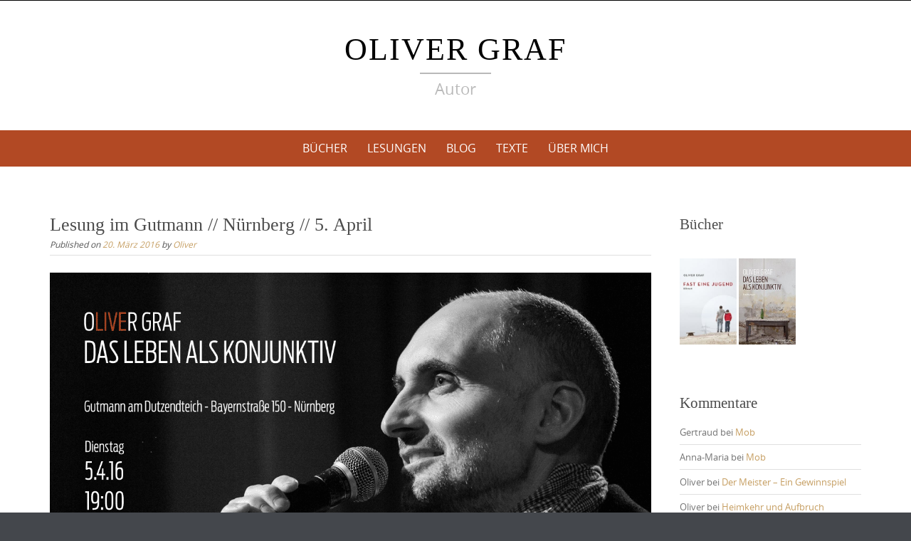

--- FILE ---
content_type: text/html; charset=UTF-8
request_url: https://olivergraf.info/2016/03/lesung-im-gutmann-nuernberg-5-april/
body_size: 15843
content:

<!DOCTYPE html>
<html lang="de">
<head>
	<meta http-equiv="X-UA-Compatible" content="IE=edge">
    <meta charset="UTF-8">
    <meta name="viewport" content="width=device-width, initial-scale=1">
    <link rel="profile" href="https://gmpg.org/xfn/11">
	<a rel="me" href="https://troet.cafe/@olivergraf"></a>
    <meta name='robots' content='index, follow, max-image-preview:large, max-snippet:-1, max-video-preview:-1' />

	<!-- This site is optimized with the Yoast SEO plugin v26.6 - https://yoast.com/wordpress/plugins/seo/ -->
	<title>Lesung im Gutmann // Nürnberg // 5. April - Oliver Graf</title>
	<link rel="canonical" href="https://olivergraf.info/2016/03/lesung-im-gutmann-nuernberg-5-april/" />
	<meta property="og:locale" content="de_DE" />
	<meta property="og:type" content="article" />
	<meta property="og:title" content="Lesung im Gutmann // Nürnberg // 5. April - Oliver Graf" />
	<meta property="og:description" content="Endlich wieder auf der Bühne! &#8212; und wieder ist es Nürnberg. Facettenreich, heiter bis perfide. So werde ich den Erzählband „Das Leben als Konjunktiv“ und neue, bislang unveröffentlichte Texte am Dienstag, den 5. April präsentieren. Nach dem Roman „Fast eine Jugend“ begebe ich mich mit meinen Erzählungen wieder auf die Suche nach den Abgründen und Höhenflügen [&hellip;]" />
	<meta property="og:url" content="https://olivergraf.info/2016/03/lesung-im-gutmann-nuernberg-5-april/" />
	<meta property="og:site_name" content="Oliver Graf" />
	<meta property="article:publisher" content="https://www.facebook.com/oliver.graf.autor" />
	<meta property="article:author" content="https://www.facebook.com/oliver.graf.autor" />
	<meta property="article:published_time" content="2016-03-20T09:34:59+00:00" />
	<meta property="article:modified_time" content="2016-03-20T15:50:06+00:00" />
	<meta property="og:image" content="https://olivergraf.info/wp-content/uploads/2016/03/Einladung_webseite.png" />
	<meta property="og:image:width" content="1278" />
	<meta property="og:image:height" content="560" />
	<meta property="og:image:type" content="image/png" />
	<meta name="author" content="Oliver" />
	<meta name="twitter:card" content="summary_large_image" />
	<meta name="twitter:creator" content="@_oliver_graf_" />
	<meta name="twitter:site" content="@_oliver_graf_" />
	<meta name="twitter:label1" content="Verfasst von" />
	<meta name="twitter:data1" content="Oliver" />
	<meta name="twitter:label2" content="Geschätzte Lesezeit" />
	<meta name="twitter:data2" content="1 Minute" />
	<script type="application/ld+json" class="yoast-schema-graph">{"@context":"https://schema.org","@graph":[{"@type":"Article","@id":"https://olivergraf.info/2016/03/lesung-im-gutmann-nuernberg-5-april/#article","isPartOf":{"@id":"https://olivergraf.info/2016/03/lesung-im-gutmann-nuernberg-5-april/"},"author":{"name":"Oliver","@id":"https://olivergraf.info/#/schema/person/2b5ddfe39d0fc118b7b471445084e0a0"},"headline":"Lesung im Gutmann // Nürnberg // 5. April","datePublished":"2016-03-20T09:34:59+00:00","dateModified":"2016-03-20T15:50:06+00:00","mainEntityOfPage":{"@id":"https://olivergraf.info/2016/03/lesung-im-gutmann-nuernberg-5-april/"},"wordCount":172,"commentCount":0,"publisher":{"@id":"https://olivergraf.info/#/schema/person/2b5ddfe39d0fc118b7b471445084e0a0"},"image":{"@id":"https://olivergraf.info/2016/03/lesung-im-gutmann-nuernberg-5-april/#primaryimage"},"thumbnailUrl":"https://olivergraf.info/wp-content/uploads/2016/03/Einladung_webseite.png","keywords":["Das Leben als Konjunktiv","Lesung","Support Live Performance"],"articleSection":["Lesen"],"inLanguage":"de","potentialAction":[{"@type":"CommentAction","name":"Comment","target":["https://olivergraf.info/2016/03/lesung-im-gutmann-nuernberg-5-april/#respond"]}]},{"@type":"WebPage","@id":"https://olivergraf.info/2016/03/lesung-im-gutmann-nuernberg-5-april/","url":"https://olivergraf.info/2016/03/lesung-im-gutmann-nuernberg-5-april/","name":"Lesung im Gutmann // Nürnberg // 5. April - Oliver Graf","isPartOf":{"@id":"https://olivergraf.info/#website"},"primaryImageOfPage":{"@id":"https://olivergraf.info/2016/03/lesung-im-gutmann-nuernberg-5-april/#primaryimage"},"image":{"@id":"https://olivergraf.info/2016/03/lesung-im-gutmann-nuernberg-5-april/#primaryimage"},"thumbnailUrl":"https://olivergraf.info/wp-content/uploads/2016/03/Einladung_webseite.png","datePublished":"2016-03-20T09:34:59+00:00","dateModified":"2016-03-20T15:50:06+00:00","breadcrumb":{"@id":"https://olivergraf.info/2016/03/lesung-im-gutmann-nuernberg-5-april/#breadcrumb"},"inLanguage":"de","potentialAction":[{"@type":"ReadAction","target":["https://olivergraf.info/2016/03/lesung-im-gutmann-nuernberg-5-april/"]}]},{"@type":"ImageObject","inLanguage":"de","@id":"https://olivergraf.info/2016/03/lesung-im-gutmann-nuernberg-5-april/#primaryimage","url":"https://olivergraf.info/wp-content/uploads/2016/03/Einladung_webseite.png","contentUrl":"https://olivergraf.info/wp-content/uploads/2016/03/Einladung_webseite.png","width":1278,"height":560},{"@type":"BreadcrumbList","@id":"https://olivergraf.info/2016/03/lesung-im-gutmann-nuernberg-5-april/#breadcrumb","itemListElement":[{"@type":"ListItem","position":1,"name":"Startseite","item":"https://olivergraf.info/"},{"@type":"ListItem","position":2,"name":"Lesung im Gutmann // Nürnberg // 5. April"}]},{"@type":"WebSite","@id":"https://olivergraf.info/#website","url":"https://olivergraf.info/","name":"Oliver Graf","description":"Autor","publisher":{"@id":"https://olivergraf.info/#/schema/person/2b5ddfe39d0fc118b7b471445084e0a0"},"potentialAction":[{"@type":"SearchAction","target":{"@type":"EntryPoint","urlTemplate":"https://olivergraf.info/?s={search_term_string}"},"query-input":{"@type":"PropertyValueSpecification","valueRequired":true,"valueName":"search_term_string"}}],"inLanguage":"de"},{"@type":["Person","Organization"],"@id":"https://olivergraf.info/#/schema/person/2b5ddfe39d0fc118b7b471445084e0a0","name":"Oliver","image":{"@type":"ImageObject","inLanguage":"de","@id":"https://olivergraf.info/#/schema/person/image/","url":"https://secure.gravatar.com/avatar/16ecde14d3c8c4d51f3ab94d93c7b73a35a82a459dcbc9aee885e159f5c22f07?s=96&d=mm&r=g","contentUrl":"https://secure.gravatar.com/avatar/16ecde14d3c8c4d51f3ab94d93c7b73a35a82a459dcbc9aee885e159f5c22f07?s=96&d=mm&r=g","caption":"Oliver"},"logo":{"@id":"https://olivergraf.info/#/schema/person/image/"},"description":"Oliver Graf | Autor","sameAs":["http://www.olivergraf.info","https://www.facebook.com/oliver.graf.autor","https://www.instagram.com/oliver__graf/","https://x.com/_oliver_graf_","https://www.youtube.com/channel/UCCoHDbbo1zd4CCQG_n_DgqQ"],"url":"https://olivergraf.info/author/admin/"}]}</script>
	<!-- / Yoast SEO plugin. -->


<link rel="alternate" type="application/rss+xml" title="Oliver Graf &raquo; Feed" href="https://olivergraf.info/feed/" />
<link rel="alternate" type="application/rss+xml" title="Oliver Graf &raquo; Kommentar-Feed" href="https://olivergraf.info/comments/feed/" />

<link rel="alternate" type="application/rss+xml" title="Podcast Feed: Das Leben als Konjunktiv (MP3 Feed)" href="https://olivergraf.info/feed/mp3/" />
<link rel="alternate" type="application/rss+xml" title="Oliver Graf &raquo; Lesung im Gutmann // Nürnberg // 5. April-Kommentar-Feed" href="https://olivergraf.info/2016/03/lesung-im-gutmann-nuernberg-5-april/feed/" />
<link rel="alternate" title="oEmbed (JSON)" type="application/json+oembed" href="https://olivergraf.info/wp-json/oembed/1.0/embed?url=https%3A%2F%2Folivergraf.info%2F2016%2F03%2Flesung-im-gutmann-nuernberg-5-april%2F" />
<link rel="alternate" title="oEmbed (XML)" type="text/xml+oembed" href="https://olivergraf.info/wp-json/oembed/1.0/embed?url=https%3A%2F%2Folivergraf.info%2F2016%2F03%2Flesung-im-gutmann-nuernberg-5-april%2F&#038;format=xml" />
<style id='wp-img-auto-sizes-contain-inline-css' type='text/css'>
img:is([sizes=auto i],[sizes^="auto," i]){contain-intrinsic-size:3000px 1500px}
/*# sourceURL=wp-img-auto-sizes-contain-inline-css */
</style>
<link rel='stylesheet' id='podlove-frontend-css-css' href='https://olivergraf.info/wp-content/plugins/podlove-podcasting-plugin-for-wordpress/css/frontend.css?ver=1.0' type='text/css' media='all' />
<link rel='stylesheet' id='podlove-admin-font-css' href='https://olivergraf.info/wp-content/plugins/podlove-podcasting-plugin-for-wordpress/css/admin-font.css?ver=4.3.2' type='text/css' media='all' />
<style id='wp-emoji-styles-inline-css' type='text/css'>

	img.wp-smiley, img.emoji {
		display: inline !important;
		border: none !important;
		box-shadow: none !important;
		height: 1em !important;
		width: 1em !important;
		margin: 0 0.07em !important;
		vertical-align: -0.1em !important;
		background: none !important;
		padding: 0 !important;
	}
/*# sourceURL=wp-emoji-styles-inline-css */
</style>
<style id='wp-block-library-inline-css' type='text/css'>
:root{--wp-block-synced-color:#7a00df;--wp-block-synced-color--rgb:122,0,223;--wp-bound-block-color:var(--wp-block-synced-color);--wp-editor-canvas-background:#ddd;--wp-admin-theme-color:#007cba;--wp-admin-theme-color--rgb:0,124,186;--wp-admin-theme-color-darker-10:#006ba1;--wp-admin-theme-color-darker-10--rgb:0,107,160.5;--wp-admin-theme-color-darker-20:#005a87;--wp-admin-theme-color-darker-20--rgb:0,90,135;--wp-admin-border-width-focus:2px}@media (min-resolution:192dpi){:root{--wp-admin-border-width-focus:1.5px}}.wp-element-button{cursor:pointer}:root .has-very-light-gray-background-color{background-color:#eee}:root .has-very-dark-gray-background-color{background-color:#313131}:root .has-very-light-gray-color{color:#eee}:root .has-very-dark-gray-color{color:#313131}:root .has-vivid-green-cyan-to-vivid-cyan-blue-gradient-background{background:linear-gradient(135deg,#00d084,#0693e3)}:root .has-purple-crush-gradient-background{background:linear-gradient(135deg,#34e2e4,#4721fb 50%,#ab1dfe)}:root .has-hazy-dawn-gradient-background{background:linear-gradient(135deg,#faaca8,#dad0ec)}:root .has-subdued-olive-gradient-background{background:linear-gradient(135deg,#fafae1,#67a671)}:root .has-atomic-cream-gradient-background{background:linear-gradient(135deg,#fdd79a,#004a59)}:root .has-nightshade-gradient-background{background:linear-gradient(135deg,#330968,#31cdcf)}:root .has-midnight-gradient-background{background:linear-gradient(135deg,#020381,#2874fc)}:root{--wp--preset--font-size--normal:16px;--wp--preset--font-size--huge:42px}.has-regular-font-size{font-size:1em}.has-larger-font-size{font-size:2.625em}.has-normal-font-size{font-size:var(--wp--preset--font-size--normal)}.has-huge-font-size{font-size:var(--wp--preset--font-size--huge)}:root .has-text-align-center{text-align:center}:root .has-text-align-left{text-align:left}:root .has-text-align-right{text-align:right}.has-fit-text{white-space:nowrap!important}#end-resizable-editor-section{display:none}.aligncenter{clear:both}.items-justified-left{justify-content:flex-start}.items-justified-center{justify-content:center}.items-justified-right{justify-content:flex-end}.items-justified-space-between{justify-content:space-between}.screen-reader-text{word-wrap:normal!important;border:0;clip-path:inset(50%);height:1px;margin:-1px;overflow:hidden;padding:0;position:absolute;width:1px}.screen-reader-text:focus{background-color:#ddd;clip-path:none;color:#444;display:block;font-size:1em;height:auto;left:5px;line-height:normal;padding:15px 23px 14px;text-decoration:none;top:5px;width:auto;z-index:100000}html :where(.has-border-color){border-style:solid}html :where([style*=border-top-color]){border-top-style:solid}html :where([style*=border-right-color]){border-right-style:solid}html :where([style*=border-bottom-color]){border-bottom-style:solid}html :where([style*=border-left-color]){border-left-style:solid}html :where([style*=border-width]){border-style:solid}html :where([style*=border-top-width]){border-top-style:solid}html :where([style*=border-right-width]){border-right-style:solid}html :where([style*=border-bottom-width]){border-bottom-style:solid}html :where([style*=border-left-width]){border-left-style:solid}html :where(img[class*=wp-image-]){height:auto;max-width:100%}:where(figure){margin:0 0 1em}html :where(.is-position-sticky){--wp-admin--admin-bar--position-offset:var(--wp-admin--admin-bar--height,0px)}@media screen and (max-width:600px){html :where(.is-position-sticky){--wp-admin--admin-bar--position-offset:0px}}

/*# sourceURL=wp-block-library-inline-css */
</style><style id='global-styles-inline-css' type='text/css'>
:root{--wp--preset--aspect-ratio--square: 1;--wp--preset--aspect-ratio--4-3: 4/3;--wp--preset--aspect-ratio--3-4: 3/4;--wp--preset--aspect-ratio--3-2: 3/2;--wp--preset--aspect-ratio--2-3: 2/3;--wp--preset--aspect-ratio--16-9: 16/9;--wp--preset--aspect-ratio--9-16: 9/16;--wp--preset--color--black: #000000;--wp--preset--color--cyan-bluish-gray: #abb8c3;--wp--preset--color--white: #ffffff;--wp--preset--color--pale-pink: #f78da7;--wp--preset--color--vivid-red: #cf2e2e;--wp--preset--color--luminous-vivid-orange: #ff6900;--wp--preset--color--luminous-vivid-amber: #fcb900;--wp--preset--color--light-green-cyan: #7bdcb5;--wp--preset--color--vivid-green-cyan: #00d084;--wp--preset--color--pale-cyan-blue: #8ed1fc;--wp--preset--color--vivid-cyan-blue: #0693e3;--wp--preset--color--vivid-purple: #9b51e0;--wp--preset--gradient--vivid-cyan-blue-to-vivid-purple: linear-gradient(135deg,rgb(6,147,227) 0%,rgb(155,81,224) 100%);--wp--preset--gradient--light-green-cyan-to-vivid-green-cyan: linear-gradient(135deg,rgb(122,220,180) 0%,rgb(0,208,130) 100%);--wp--preset--gradient--luminous-vivid-amber-to-luminous-vivid-orange: linear-gradient(135deg,rgb(252,185,0) 0%,rgb(255,105,0) 100%);--wp--preset--gradient--luminous-vivid-orange-to-vivid-red: linear-gradient(135deg,rgb(255,105,0) 0%,rgb(207,46,46) 100%);--wp--preset--gradient--very-light-gray-to-cyan-bluish-gray: linear-gradient(135deg,rgb(238,238,238) 0%,rgb(169,184,195) 100%);--wp--preset--gradient--cool-to-warm-spectrum: linear-gradient(135deg,rgb(74,234,220) 0%,rgb(151,120,209) 20%,rgb(207,42,186) 40%,rgb(238,44,130) 60%,rgb(251,105,98) 80%,rgb(254,248,76) 100%);--wp--preset--gradient--blush-light-purple: linear-gradient(135deg,rgb(255,206,236) 0%,rgb(152,150,240) 100%);--wp--preset--gradient--blush-bordeaux: linear-gradient(135deg,rgb(254,205,165) 0%,rgb(254,45,45) 50%,rgb(107,0,62) 100%);--wp--preset--gradient--luminous-dusk: linear-gradient(135deg,rgb(255,203,112) 0%,rgb(199,81,192) 50%,rgb(65,88,208) 100%);--wp--preset--gradient--pale-ocean: linear-gradient(135deg,rgb(255,245,203) 0%,rgb(182,227,212) 50%,rgb(51,167,181) 100%);--wp--preset--gradient--electric-grass: linear-gradient(135deg,rgb(202,248,128) 0%,rgb(113,206,126) 100%);--wp--preset--gradient--midnight: linear-gradient(135deg,rgb(2,3,129) 0%,rgb(40,116,252) 100%);--wp--preset--font-size--small: 13px;--wp--preset--font-size--medium: 20px;--wp--preset--font-size--large: 36px;--wp--preset--font-size--x-large: 42px;--wp--preset--spacing--20: 0.44rem;--wp--preset--spacing--30: 0.67rem;--wp--preset--spacing--40: 1rem;--wp--preset--spacing--50: 1.5rem;--wp--preset--spacing--60: 2.25rem;--wp--preset--spacing--70: 3.38rem;--wp--preset--spacing--80: 5.06rem;--wp--preset--shadow--natural: 6px 6px 9px rgba(0, 0, 0, 0.2);--wp--preset--shadow--deep: 12px 12px 50px rgba(0, 0, 0, 0.4);--wp--preset--shadow--sharp: 6px 6px 0px rgba(0, 0, 0, 0.2);--wp--preset--shadow--outlined: 6px 6px 0px -3px rgb(255, 255, 255), 6px 6px rgb(0, 0, 0);--wp--preset--shadow--crisp: 6px 6px 0px rgb(0, 0, 0);}:where(.is-layout-flex){gap: 0.5em;}:where(.is-layout-grid){gap: 0.5em;}body .is-layout-flex{display: flex;}.is-layout-flex{flex-wrap: wrap;align-items: center;}.is-layout-flex > :is(*, div){margin: 0;}body .is-layout-grid{display: grid;}.is-layout-grid > :is(*, div){margin: 0;}:where(.wp-block-columns.is-layout-flex){gap: 2em;}:where(.wp-block-columns.is-layout-grid){gap: 2em;}:where(.wp-block-post-template.is-layout-flex){gap: 1.25em;}:where(.wp-block-post-template.is-layout-grid){gap: 1.25em;}.has-black-color{color: var(--wp--preset--color--black) !important;}.has-cyan-bluish-gray-color{color: var(--wp--preset--color--cyan-bluish-gray) !important;}.has-white-color{color: var(--wp--preset--color--white) !important;}.has-pale-pink-color{color: var(--wp--preset--color--pale-pink) !important;}.has-vivid-red-color{color: var(--wp--preset--color--vivid-red) !important;}.has-luminous-vivid-orange-color{color: var(--wp--preset--color--luminous-vivid-orange) !important;}.has-luminous-vivid-amber-color{color: var(--wp--preset--color--luminous-vivid-amber) !important;}.has-light-green-cyan-color{color: var(--wp--preset--color--light-green-cyan) !important;}.has-vivid-green-cyan-color{color: var(--wp--preset--color--vivid-green-cyan) !important;}.has-pale-cyan-blue-color{color: var(--wp--preset--color--pale-cyan-blue) !important;}.has-vivid-cyan-blue-color{color: var(--wp--preset--color--vivid-cyan-blue) !important;}.has-vivid-purple-color{color: var(--wp--preset--color--vivid-purple) !important;}.has-black-background-color{background-color: var(--wp--preset--color--black) !important;}.has-cyan-bluish-gray-background-color{background-color: var(--wp--preset--color--cyan-bluish-gray) !important;}.has-white-background-color{background-color: var(--wp--preset--color--white) !important;}.has-pale-pink-background-color{background-color: var(--wp--preset--color--pale-pink) !important;}.has-vivid-red-background-color{background-color: var(--wp--preset--color--vivid-red) !important;}.has-luminous-vivid-orange-background-color{background-color: var(--wp--preset--color--luminous-vivid-orange) !important;}.has-luminous-vivid-amber-background-color{background-color: var(--wp--preset--color--luminous-vivid-amber) !important;}.has-light-green-cyan-background-color{background-color: var(--wp--preset--color--light-green-cyan) !important;}.has-vivid-green-cyan-background-color{background-color: var(--wp--preset--color--vivid-green-cyan) !important;}.has-pale-cyan-blue-background-color{background-color: var(--wp--preset--color--pale-cyan-blue) !important;}.has-vivid-cyan-blue-background-color{background-color: var(--wp--preset--color--vivid-cyan-blue) !important;}.has-vivid-purple-background-color{background-color: var(--wp--preset--color--vivid-purple) !important;}.has-black-border-color{border-color: var(--wp--preset--color--black) !important;}.has-cyan-bluish-gray-border-color{border-color: var(--wp--preset--color--cyan-bluish-gray) !important;}.has-white-border-color{border-color: var(--wp--preset--color--white) !important;}.has-pale-pink-border-color{border-color: var(--wp--preset--color--pale-pink) !important;}.has-vivid-red-border-color{border-color: var(--wp--preset--color--vivid-red) !important;}.has-luminous-vivid-orange-border-color{border-color: var(--wp--preset--color--luminous-vivid-orange) !important;}.has-luminous-vivid-amber-border-color{border-color: var(--wp--preset--color--luminous-vivid-amber) !important;}.has-light-green-cyan-border-color{border-color: var(--wp--preset--color--light-green-cyan) !important;}.has-vivid-green-cyan-border-color{border-color: var(--wp--preset--color--vivid-green-cyan) !important;}.has-pale-cyan-blue-border-color{border-color: var(--wp--preset--color--pale-cyan-blue) !important;}.has-vivid-cyan-blue-border-color{border-color: var(--wp--preset--color--vivid-cyan-blue) !important;}.has-vivid-purple-border-color{border-color: var(--wp--preset--color--vivid-purple) !important;}.has-vivid-cyan-blue-to-vivid-purple-gradient-background{background: var(--wp--preset--gradient--vivid-cyan-blue-to-vivid-purple) !important;}.has-light-green-cyan-to-vivid-green-cyan-gradient-background{background: var(--wp--preset--gradient--light-green-cyan-to-vivid-green-cyan) !important;}.has-luminous-vivid-amber-to-luminous-vivid-orange-gradient-background{background: var(--wp--preset--gradient--luminous-vivid-amber-to-luminous-vivid-orange) !important;}.has-luminous-vivid-orange-to-vivid-red-gradient-background{background: var(--wp--preset--gradient--luminous-vivid-orange-to-vivid-red) !important;}.has-very-light-gray-to-cyan-bluish-gray-gradient-background{background: var(--wp--preset--gradient--very-light-gray-to-cyan-bluish-gray) !important;}.has-cool-to-warm-spectrum-gradient-background{background: var(--wp--preset--gradient--cool-to-warm-spectrum) !important;}.has-blush-light-purple-gradient-background{background: var(--wp--preset--gradient--blush-light-purple) !important;}.has-blush-bordeaux-gradient-background{background: var(--wp--preset--gradient--blush-bordeaux) !important;}.has-luminous-dusk-gradient-background{background: var(--wp--preset--gradient--luminous-dusk) !important;}.has-pale-ocean-gradient-background{background: var(--wp--preset--gradient--pale-ocean) !important;}.has-electric-grass-gradient-background{background: var(--wp--preset--gradient--electric-grass) !important;}.has-midnight-gradient-background{background: var(--wp--preset--gradient--midnight) !important;}.has-small-font-size{font-size: var(--wp--preset--font-size--small) !important;}.has-medium-font-size{font-size: var(--wp--preset--font-size--medium) !important;}.has-large-font-size{font-size: var(--wp--preset--font-size--large) !important;}.has-x-large-font-size{font-size: var(--wp--preset--font-size--x-large) !important;}
/*# sourceURL=global-styles-inline-css */
</style>

<style id='classic-theme-styles-inline-css' type='text/css'>
.wp-block-button__link{background-color:#32373c;border-radius:9999px;box-shadow:none;color:#fff;font-size:1.125em;padding:calc(.667em + 2px) calc(1.333em + 2px);text-decoration:none}.wp-block-file__button{background:#32373c;color:#fff}.wp-block-accordion-heading{margin:0}.wp-block-accordion-heading__toggle{background-color:inherit!important;color:inherit!important}.wp-block-accordion-heading__toggle:not(:focus-visible){outline:none}.wp-block-accordion-heading__toggle:focus,.wp-block-accordion-heading__toggle:hover{background-color:inherit!important;border:none;box-shadow:none;color:inherit;padding:var(--wp--preset--spacing--20,1em) 0;text-decoration:none}.wp-block-accordion-heading__toggle:focus-visible{outline:auto;outline-offset:0}
/*# sourceURL=https://olivergraf.info/wp-content/plugins/gutenberg/build/styles/block-library/classic.css */
</style>
<link rel='stylesheet' id='wpsm_ac-font-awesome-front-css' href='https://olivergraf.info/wp-content/plugins/responsive-accordion-and-collapse/css/font-awesome/css/font-awesome.min.css?ver=6.9' type='text/css' media='all' />
<link rel='stylesheet' id='wpsm_ac_bootstrap-front-css' href='https://olivergraf.info/wp-content/plugins/responsive-accordion-and-collapse/css/bootstrap-front.css?ver=6.9' type='text/css' media='all' />
<link rel='stylesheet' id='video-embed-privacy-css' href='https://olivergraf.info/wp-content/plugins/video-embed-privacy/video-embed-privacy.css?ver=6.9' type='text/css' media='all' />
<link rel='stylesheet' id='puresimple-responsive-css' href='https://olivergraf.info/wp-content/themes/pure-simple/css/responsive.min.css?ver=3.1.1' type='text/css' media='all' />
<link rel='stylesheet' id='puresimple-fontawesome-css' href='https://olivergraf.info/wp-content/themes/pure-simple/css/font-awesome.min.css?ver=4.2.0' type='text/css' media='all' />
<link rel='stylesheet' id='puresimple-opensans-css' href='https://olivergraf.info/wp-content/themes/pure-simple/css/font-opensans.css?ver=1.0.2' type='text/css' media='all' />
<link rel='stylesheet' id='puresimple-style-css' href='https://olivergraf.info/wp-content/themes/pure-simple/style.css?ver=6.9' type='text/css' media='all' />
<script type="text/javascript" src="https://olivergraf.info/wp-content/plugins/podlove-web-player/web-player/embed.js?ver=5.9.2" id="podlove-web-player-player-js"></script>
<script type="text/javascript" src="https://olivergraf.info/wp-content/plugins/podlove-web-player/js/cache.js?ver=5.9.2" id="podlove-web-player-player-cache-js"></script>
<script type="text/javascript" src="https://olivergraf.info/wp-includes/js/jquery/jquery.min.js?ver=3.7.1" id="jquery-core-js"></script>
<script type="text/javascript" src="https://olivergraf.info/wp-includes/js/jquery/jquery-migrate.min.js?ver=3.4.1" id="jquery-migrate-js"></script>
<link rel="https://api.w.org/" href="https://olivergraf.info/wp-json/" /><link rel="alternate" title="JSON" type="application/json" href="https://olivergraf.info/wp-json/wp/v2/posts/517" /><link rel="EditURI" type="application/rsd+xml" title="RSD" href="https://olivergraf.info/xmlrpc.php?rsd" />
<meta name="generator" content="WordPress 6.9" />
<link rel='shortlink' href='https://olivergraf.info/?p=517' />
<link rel="apple-touch-icon" sizes="57x57" href="/wp-content/uploads/fbrfg/apple-touch-icon-57x57.png?v=bOO5B97Xyj">
<link rel="apple-touch-icon" sizes="60x60" href="/wp-content/uploads/fbrfg/apple-touch-icon-60x60.png?v=bOO5B97Xyj">
<link rel="apple-touch-icon" sizes="72x72" href="/wp-content/uploads/fbrfg/apple-touch-icon-72x72.png?v=bOO5B97Xyj">
<link rel="apple-touch-icon" sizes="76x76" href="/wp-content/uploads/fbrfg/apple-touch-icon-76x76.png?v=bOO5B97Xyj">
<link rel="apple-touch-icon" sizes="114x114" href="/wp-content/uploads/fbrfg/apple-touch-icon-114x114.png?v=bOO5B97Xyj">
<link rel="apple-touch-icon" sizes="120x120" href="/wp-content/uploads/fbrfg/apple-touch-icon-120x120.png?v=bOO5B97Xyj">
<link rel="apple-touch-icon" sizes="144x144" href="/wp-content/uploads/fbrfg/apple-touch-icon-144x144.png?v=bOO5B97Xyj">
<link rel="apple-touch-icon" sizes="152x152" href="/wp-content/uploads/fbrfg/apple-touch-icon-152x152.png?v=bOO5B97Xyj">
<link rel="apple-touch-icon" sizes="180x180" href="/wp-content/uploads/fbrfg/apple-touch-icon-180x180.png?v=bOO5B97Xyj">
<link rel="icon" type="image/png" href="/wp-content/uploads/fbrfg/favicon-32x32.png?v=bOO5B97Xyj" sizes="32x32">
<link rel="icon" type="image/png" href="/wp-content/uploads/fbrfg/android-chrome-192x192.png?v=bOO5B97Xyj" sizes="192x192">
<link rel="icon" type="image/png" href="/wp-content/uploads/fbrfg/favicon-96x96.png?v=bOO5B97Xyj" sizes="96x96">
<link rel="icon" type="image/png" href="/wp-content/uploads/fbrfg/favicon-16x16.png?v=bOO5B97Xyj" sizes="16x16">
<link rel="manifest" href="/wp-content/uploads/fbrfg/manifest.json?v=bOO5B97Xyj">
<link rel="mask-icon" href="/wp-content/uploads/fbrfg/safari-pinned-tab.svg?v=bOO5B97Xyj" color="#5bbad5">
<link rel="shortcut icon" href="/wp-content/uploads/fbrfg/favicon.ico?v=bOO5B97Xyj">
<meta name="msapplication-TileColor" content="#da532c">
<meta name="msapplication-TileImage" content="/wp-content/uploads/fbrfg/mstile-144x144.png?v=bOO5B97Xyj">
<meta name="msapplication-config" content="/wp-content/uploads/fbrfg/browserconfig.xml?v=bOO5B97Xyj">
<meta name="theme-color" content="#ffffff"><link rel="me" href="https://troet.cafe/@olivergraf" />
<link rel="pingback" href="https://olivergraf.info/xmlrpc.php"><style type="text/css">
html {font-size: 100%;}a, a:visited {color:#c69f63;}a:focus, a:hover {color:#767676;}.more-link a {background-color: #b24924;	color: #ffffff;}.more-link a:hover {background-color: #a48a61; color: #ffffff;}#footer-menu a {color: #b2b2b2;}#footer-menu a:hover {color: #767676;}#bottom-wrapper a,#bottom-wrapper .tagcloud a {color: #ffffff;}#bottom-wrapper a:hover {color: #cadad7;}#bottom-wrapper .tagcloud a {border-color: #cadad7;}#socialbar .socialicon {background-color: #b24924;}#socialbar a {color: #fcfcfc;}#socialbar a:hover {color: #9c9c9c;}.entry-title {font-size: 1.625rem;}.widget-title {font-size: 1.313rem;}#content {font-size: 0.813rem;}#bottom-wrapper {font-size: 0.75rem;}.site-tagline:before {background-color: #b9b9b9;}#cta {background-color:#ffffff;}h1 {font-size: 1.75rem;}h2 {font-size: 1.625rem;}h3 {font-size: 1.438rem;}h4 {font-size: 1.125rem;}h5 {font-size: 1rem;}h6 {font-size: 0.875rem;}#cta-heading {color:#4c4c4c;}.entry-title, .entry-title a {color:#4c4c4c;}.widget-title {color:#4c4c4c;} .entry-title a:hover {color:#a48a61;}#bottom-wrapper .widget-title {color:#cadad7;}#footer-heading {color:#fcfcfc;}#bottom-wrapper {background-color:#566965;}.menu-toggle {background-color: ; color: ;} .site-navigation.toggled-on a {background: ; color:;}

@media screen and (min-width: 783px) {.site-navigation ul {font-size: 1rem;}.primary-navigation li li > a {font-size: 0.813rem;}.primary-navigation li li > a {color:#b6b6b6; border-color:#682600;}.primary-navigation li a,.site-navigation a:hover,.site-navigation .current-menu-item > a,.site-navigation .current-menu-item > a,.site-navigation .current-menu-ancestor > a {color:#ffffff;}.primary-navigation ul ul,.primary-navigation > li a:hover,.primary-navigation li:hover > a,.primary-navigation li li.focus > a,.primary-navigation ul ul a:hover,.primary-navigation ul ul li.focus > a {background-color:#682600;}.site-navigation .current-menu-item > a,
.site-navigation .current-menu-ancestor > a {background-color: #682600;}	.home.current-menu-item a {background: none;} .primary-navigation li:hover > ul.sub-menu, .primary-navigation li li:hover > a { background-color: #080d07 }}
</style>
<style type="text/css">.recentcomments a{display:inline !important;padding:0 !important;margin:0 !important;}</style><style type="text/css" id="custom-background-css">
body.custom-background { background-image: url("https://olivergraf.info/wp-content/themes/pure-simple/images/page-bg.jpg"); background-position: left top; background-size: auto; background-repeat: repeat; background-attachment: scroll; }
</style>
	<link rel="icon" href="https://olivergraf.info/wp-content/uploads/2016/02/cropped-toFavi-32x32.jpg" sizes="32x32" />
<link rel="icon" href="https://olivergraf.info/wp-content/uploads/2016/02/cropped-toFavi-192x192.jpg" sizes="192x192" />
<link rel="apple-touch-icon" href="https://olivergraf.info/wp-content/uploads/2016/02/cropped-toFavi-180x180.jpg" />
<meta name="msapplication-TileImage" content="https://olivergraf.info/wp-content/uploads/2016/02/cropped-toFavi-270x270.jpg" />
		<style type="text/css" id="wp-custom-css">
			p {
font-size: 11pt;
}		</style>
		<link rel='stylesheet' id='shariffcss-css' href='https://olivergraf.info/wp-content/plugins/shariff/css/shariff.min.css?ver=4.6.15' type='text/css' media='all' />
</head>

<body class="wp-singular post-template-default single single-post postid-517 single-format-standard custom-background wp-theme-pure-simple">
<!-- add move to top feture -->

<div id="page" class="boxwide hfeed site">
	<a class="skip-link screen-reader-text" href="#content">Skip to content</a>

    
<div id="masthead" class="header-box" style="background-color: #ffffff;">
	<div class="header-bg" style=" background-image: url();">

		<div class="header-inner"  style="padding: 0rem 0 0rem 0;">
			
				<div class="site-info fade-logo" style="background-color: #fff;">
					<h1 class="site-title" style="font-size: 2.75rem;">
						<a style="color: #000;" href="https://olivergraf.info" title="Oliver Graf Autor" rel="home">Oliver Graf</a>
					</h1>
											<h3 class="site-tagline" style="font-size: 1.375rem; color: #b9b9b9;">Autor</h3>
									</div>

			
		</div>
	</div>
</div>

<div class="navigation clearfix" style="background-color: #b24924;">
  	<div class="container">
      	<div class="row">
          <div class="col-md-12">
             <div id="navbar" class="navbar">
				<nav id="primary-navigation" class="site-navigation primary-navigation" role="navigation">
				<div class="toggle-container visible-xs visible-sm hidden-md hidden-lg" style="background-color: #b24924;">
                <button class="menu-toggle">Menu</button></div>

				<a class="screen-reader-text skip-link" href="#content">Skip to content</a>
             	<ul id="menu-primary" class="nav-menu"><li id="menu-item-10" class="menu-item menu-item-type-post_type menu-item-object-page menu-item-has-children menu-item-10"><a href="https://olivergraf.info/buecher/">Bücher</a>
<ul class="sub-menu">
	<li id="menu-item-22" class="menu-item menu-item-type-post_type menu-item-object-page menu-item-22"><a href="https://olivergraf.info/fast-eine-jugend/">Fast eine Jugend</a></li>
	<li id="menu-item-23" class="menu-item menu-item-type-post_type menu-item-object-page menu-item-23"><a href="https://olivergraf.info/das-leben-als-konjunktiv/">Das Leben als Konjunktiv</a></li>
	<li id="menu-item-876" class="menu-item menu-item-type-post_type menu-item-object-page menu-item-876"><a href="https://olivergraf.info/das-leben-als-konjunktiv-eine-auswahl/">Das Leben als Konjunktiv – Eine Auswahl</a></li>
</ul>
</li>
<li id="menu-item-20" class="menu-item menu-item-type-post_type menu-item-object-page menu-item-20"><a href="https://olivergraf.info/lesungen/">Lesungen</a></li>
<li id="menu-item-21" class="menu-item menu-item-type-custom menu-item-object-custom menu-item-home menu-item-21"><a href="http://olivergraf.info/">Blog</a></li>
<li id="menu-item-1982" class="menu-item menu-item-type-post_type menu-item-object-page menu-item-has-children menu-item-1982"><a href="https://olivergraf.info/lesen/">Texte</a>
<ul class="sub-menu">
	<li id="menu-item-619" class="menu-item menu-item-type-post_type menu-item-object-page menu-item-619"><a href="https://olivergraf.info/lesen/">Lesen</a></li>
	<li id="menu-item-91" class="menu-item menu-item-type-post_type menu-item-object-page menu-item-91"><a href="https://olivergraf.info/hoeren/">Hören</a></li>
	<li id="menu-item-1366" class="menu-item menu-item-type-post_type menu-item-object-page menu-item-1366"><a href="https://olivergraf.info/erzaehlung-des-monats-retro/">Erzählung des Monats</a></li>
</ul>
</li>
<li id="menu-item-19" class="menu-item menu-item-type-post_type menu-item-object-page menu-item-has-children menu-item-19"><a href="https://olivergraf.info/autor/">Über mich</a>
<ul class="sub-menu">
	<li id="menu-item-642" class="menu-item menu-item-type-post_type menu-item-object-page menu-item-642"><a href="https://olivergraf.info/autor/">Autor</a></li>
	<li id="menu-item-92" class="menu-item menu-item-type-post_type menu-item-object-page menu-item-92"><a href="https://olivergraf.info/live/">Live</a></li>
	<li id="menu-item-641" class="menu-item menu-item-type-post_type menu-item-object-page menu-item-641"><a href="https://olivergraf.info/impressum/">Impressum</a></li>
	<li id="menu-item-1419" class="menu-item menu-item-type-post_type menu-item-object-page menu-item-privacy-policy menu-item-1419"><a rel="privacy-policy" href="https://olivergraf.info/datenschutzerklaerung/">Datenschutzerklärung</a></li>
</ul>
</li>
</ul>
			</nav>
			</div>

			</div>
		</div>
	</div>
</div><!-- .navigation -->




    

	<div id="primary" class="content-area">
		<div id="content" class="site-content" style="background-color: #ffffff; color:#767676;" role="main">

<div class="container"><div class="row"><div class="col-md-9">
<article id="post-517" class="post-517 post type-post status-publish format-standard has-post-thumbnail hentry category-lesen tag-das-leben-als-konjunktiv tag-lesung tag-support-live-performance">
	<header class="entry-header">
		<h1 class="entry-title">Lesung im Gutmann // Nürnberg // 5. April</h1>
		<div class="entry-meta">
			<span class="posted-on">Published on <a href="https://olivergraf.info/2016/03/lesung-im-gutmann-nuernberg-5-april/" rel="bookmark"><time class="entry-date published" datetime="2016-03-20T11:34:59+02:00">20. März 2016</time><time class="updated" datetime="2016-03-20T17:50:06+02:00">20. März 2016</time></a></span><span class="byline"> by <span class="author vcard"><a class="url fn n" href="https://olivergraf.info/author/admin/">Oliver</a></span></span>		</div><!-- .entry-meta -->
	</header><!-- .entry-header -->

	<div class="entry-content">



	        <div class="featured-image-single"><img width="1278" height="560" src="https://olivergraf.info/wp-content/uploads/2016/03/Einladung_webseite.png" class="attachment-post-thumbnail size-post-thumbnail wp-post-image" alt="" decoding="async" fetchpriority="high" srcset="https://olivergraf.info/wp-content/uploads/2016/03/Einladung_webseite.png 1278w, https://olivergraf.info/wp-content/uploads/2016/03/Einladung_webseite-300x131.png 300w, https://olivergraf.info/wp-content/uploads/2016/03/Einladung_webseite-768x337.png 768w, https://olivergraf.info/wp-content/uploads/2016/03/Einladung_webseite-1024x449.png 1024w" sizes="(max-width: 1278px) 100vw, 1278px" /></div>    

		<p>Endlich wieder auf der Bühne! &#8212; und wieder ist es Nürnberg.</p>
<p>Facettenreich, heiter bis perfide. So werde ich den Erzählband „Das Leben als Konjunktiv“ und neue, bislang unveröffentlichte Texte am Dienstag, den 5. April präsentieren. Nach dem Roman „Fast eine Jugend“ begebe ich mich mit meinen Erzählungen wieder auf die Suche nach den Abgründen und Höhenflügen des Lebens. Das Außergewöhnliche hinter dem Banalen verspricht einmal mehr einen abwechslungsreichen Abend voll morbider Charaktere und tragischer Schicksale.</p>
<p>Die Veranstaltung findet im Rahmen der Frühjahrs-Lesereihe des AutorenVerband Frankes unter dem Titel &#8222;WortWELLEN &#8211; WortWELTEN&#8220; statt. Hörhungrige können sich dort bei freiem Eintritt im gemütlichen Ambiente der Wanner-Stube an einer Auswahl aus den aktuellen Werken fränkischer Schriftstellerinnen und Schriftsteller erfreuen.</p>
<p>Alle Termine der Lesereihe:</p>
<p>29. März: Michael Kleinherne / Daniel<br />
5. April: Oliver Graf / Das Leben als Konjunktiv<br />
12. April: Margit Begiebig / Das andere Kind<br />
19. April: Manfred Seifert / Geschichten auf Rädern<br />
26. April: Bernd Mittenzwei / Die zweite Luft</p>
<div class="shariff shariff-align-flex-start shariff-widget-align-flex-start"><ul class="shariff-buttons theme-default orientation-horizontal buttonsize-medium"><li class="shariff-button mastodon shariff-nocustomcolor" style="background-color:#563ACC"><a href="https://s2f.kytta.dev/?text=Lesung%20im%20Gutmann%20%2F%2F%20N%C3%BCrnberg%20%2F%2F%205.%20April https%3A%2F%2Folivergraf.info%2F2016%2F03%2Flesung-im-gutmann-nuernberg-5-april%2F" title="Bei Mastodon teilen" aria-label="Bei Mastodon teilen" role="button" rel="noopener nofollow" class="shariff-link" style="; background-color:#6364FF; color:#fff" target="_blank"><span class="shariff-icon" style=""><svg width="75" height="79" viewBox="0 0 75 79" fill="none" xmlns="http://www.w3.org/2000/svg"><path d="M37.813-.025C32.462-.058 27.114.13 21.79.598c-8.544.621-17.214 5.58-20.203 13.931C-1.12 23.318.408 32.622.465 41.65c.375 7.316.943 14.78 3.392 21.73 4.365 9.465 14.781 14.537 24.782 15.385 7.64.698 15.761-.213 22.517-4.026a54.1 54.1 0 0 0 .01-6.232c-6.855 1.316-14.101 2.609-21.049 1.074-3.883-.88-6.876-4.237-7.25-8.215-1.53-3.988 3.78-.43 5.584-.883 9.048 1.224 18.282.776 27.303-.462 7.044-.837 14.26-4.788 16.65-11.833 2.263-6.135 1.215-12.79 1.698-19.177.06-3.84.09-7.692-.262-11.52C72.596 7.844 63.223.981 53.834.684a219.453 219.453 0 0 0-16.022-.71zm11.294 12.882c5.5-.067 10.801 4.143 11.67 9.653.338 1.48.471 3 .471 4.515v21.088h-8.357c-.07-7.588.153-15.182-.131-22.765-.587-4.368-7.04-5.747-9.672-2.397-2.422 3.04-1.47 7.155-1.67 10.735v6.392h-8.307c-.146-4.996.359-10.045-.404-15.002-1.108-4.218-7.809-5.565-10.094-1.666-1.685 3.046-.712 6.634-.976 9.936v14.767h-8.354c.109-8.165-.238-16.344.215-24.5.674-5.346 5.095-10.389 10.676-10.627 4.902-.739 10.103 2.038 12.053 6.631.375 1.435 1.76 1.932 1.994.084 1.844-3.704 5.501-6.739 9.785-6.771.367-.044.735-.068 1.101-.073z"/><defs><linearGradient id="paint0_linear_549_34" x1="37.0692" y1="0" x2="37.0692" y2="79" gradientUnits="userSpaceOnUse"><stop stop-color="#6364FF"/><stop offset="1" stop-color="#563ACC"/></linearGradient></defs></svg></span><span class="shariff-text">teilen</span>&nbsp;</a></li><li class="shariff-button facebook shariff-nocustomcolor" style="background-color:#4273c8"><a href="https://www.facebook.com/sharer/sharer.php?u=https%3A%2F%2Folivergraf.info%2F2016%2F03%2Flesung-im-gutmann-nuernberg-5-april%2F" title="Bei Facebook teilen" aria-label="Bei Facebook teilen" role="button" rel="nofollow" class="shariff-link" style="; background-color:#3b5998; color:#fff" target="_blank"><span class="shariff-icon" style=""><svg width="32px" height="20px" xmlns="http://www.w3.org/2000/svg" viewBox="0 0 18 32"><path fill="#3b5998" d="M17.1 0.2v4.7h-2.8q-1.5 0-2.1 0.6t-0.5 1.9v3.4h5.2l-0.7 5.3h-4.5v13.6h-5.5v-13.6h-4.5v-5.3h4.5v-3.9q0-3.3 1.9-5.2t5-1.8q2.6 0 4.1 0.2z"/></svg></span><span class="shariff-text">teilen</span>&nbsp;</a></li><li class="shariff-button whatsapp shariff-nocustomcolor" style="background-color:#5cbe4a"><a href="https://api.whatsapp.com/send?text=https%3A%2F%2Folivergraf.info%2F2016%2F03%2Flesung-im-gutmann-nuernberg-5-april%2F%20Lesung%20im%20Gutmann%20%2F%2F%20N%C3%BCrnberg%20%2F%2F%205.%20April" title="Bei Whatsapp teilen" aria-label="Bei Whatsapp teilen" role="button" rel="noopener nofollow" class="shariff-link" style="; background-color:#34af23; color:#fff" target="_blank"><span class="shariff-icon" style=""><svg width="32px" height="20px" xmlns="http://www.w3.org/2000/svg" viewBox="0 0 32 32"><path fill="#34af23" d="M17.6 17.4q0.2 0 1.7 0.8t1.6 0.9q0 0.1 0 0.3 0 0.6-0.3 1.4-0.3 0.7-1.3 1.2t-1.8 0.5q-1 0-3.4-1.1-1.7-0.8-3-2.1t-2.6-3.3q-1.3-1.9-1.3-3.5v-0.1q0.1-1.6 1.3-2.8 0.4-0.4 0.9-0.4 0.1 0 0.3 0t0.3 0q0.3 0 0.5 0.1t0.3 0.5q0.1 0.4 0.6 1.6t0.4 1.3q0 0.4-0.6 1t-0.6 0.8q0 0.1 0.1 0.3 0.6 1.3 1.8 2.4 1 0.9 2.7 1.8 0.2 0.1 0.4 0.1 0.3 0 1-0.9t0.9-0.9zM14 26.9q2.3 0 4.3-0.9t3.6-2.4 2.4-3.6 0.9-4.3-0.9-4.3-2.4-3.6-3.6-2.4-4.3-0.9-4.3 0.9-3.6 2.4-2.4 3.6-0.9 4.3q0 3.6 2.1 6.6l-1.4 4.2 4.3-1.4q2.8 1.9 6.2 1.9zM14 2.2q2.7 0 5.2 1.1t4.3 2.9 2.9 4.3 1.1 5.2-1.1 5.2-2.9 4.3-4.3 2.9-5.2 1.1q-3.5 0-6.5-1.7l-7.4 2.4 2.4-7.2q-1.9-3.2-1.9-6.9 0-2.7 1.1-5.2t2.9-4.3 4.3-2.9 5.2-1.1z"/></svg></span><span class="shariff-text">teilen</span>&nbsp;</a></li><li class="shariff-button mailto shariff-nocustomcolor" style="background-color:#a8a8a8"><a href="mailto:?body=https%3A%2F%2Folivergraf.info%2F2016%2F03%2Flesung-im-gutmann-nuernberg-5-april%2F&subject=Lesung%20im%20Gutmann%20%2F%2F%20N%C3%BCrnberg%20%2F%2F%205.%20April" title="Per E-Mail versenden" aria-label="Per E-Mail versenden" role="button" rel="noopener nofollow" class="shariff-link" style="; background-color:#999; color:#fff"><span class="shariff-icon" style=""><svg width="32px" height="20px" xmlns="http://www.w3.org/2000/svg" viewBox="0 0 32 32"><path fill="#999" d="M32 12.7v14.2q0 1.2-0.8 2t-2 0.9h-26.3q-1.2 0-2-0.9t-0.8-2v-14.2q0.8 0.9 1.8 1.6 6.5 4.4 8.9 6.1 1 0.8 1.6 1.2t1.7 0.9 2 0.4h0.1q0.9 0 2-0.4t1.7-0.9 1.6-1.2q3-2.2 8.9-6.1 1-0.7 1.8-1.6zM32 7.4q0 1.4-0.9 2.7t-2.2 2.2q-6.7 4.7-8.4 5.8-0.2 0.1-0.7 0.5t-1 0.7-0.9 0.6-1.1 0.5-0.9 0.2h-0.1q-0.4 0-0.9-0.2t-1.1-0.5-0.9-0.6-1-0.7-0.7-0.5q-1.6-1.1-4.7-3.2t-3.6-2.6q-1.1-0.7-2.1-2t-1-2.5q0-1.4 0.7-2.3t2.1-0.9h26.3q1.2 0 2 0.8t0.9 2z"/></svg></span><span class="shariff-text">E-Mail</span>&nbsp;</a></li></ul></div>			</div><!-- .entry-content -->

	<footer class="entry-footer single-footer">
    <h2 class="article-info">Article Information</h2>

		Last Modified on 20. März 2016<br>This entry was posted in <a href="https://olivergraf.info/category/lesen/" rel="category tag">Lesen</a> <br />Tagged with <a href="https://olivergraf.info/tag/das-leben-als-konjunktiv/" rel="tag">Das Leben als Konjunktiv</a>, <a href="https://olivergraf.info/tag/lesung/" rel="tag">Lesung</a>, <a href="https://olivergraf.info/tag/support-live-performance/" rel="tag">Support Live Performance</a> <br />Bookmark this article <a href="https://olivergraf.info/2016/03/lesung-im-gutmann-nuernberg-5-april/" rel="bookmark">Lesung im Gutmann // Nürnberg // 5. April</a><br />
        
	</footer><!-- .entry-footer -->

</article><!-- #post-## -->
	<nav class="post-navigation" role="navigation">
		<h1 class="screen-reader-text">Post navigation</h1>
		<div class="nav-links">
        <h2 class="article-info">More Articles</h2>
        
        
			<div class="nav-previous"><i class="fa fa-hand-o-left"></i> <a href="https://olivergraf.info/2015/12/prosit/" rel="prev"><span class="meta-nav">Prosit!</span></a></div><div class="nav-next"><i class="fa fa-hand-o-right"></i> <a href="https://olivergraf.info/2016/04/ohne-karte-und-kompass/" rel="next"><span class="meta-nav">Ohne Karte und Kompass</span></a></div>		</div><!-- .nav-links -->
	</nav><!-- .navigation -->
	
<div id="comments" class="comments-area">

	
	
	
		<div id="respond" class="comment-respond">
		<h3 id="reply-title" class="comment-reply-title">Schreibe einen Kommentar <small><a rel="nofollow" id="cancel-comment-reply-link" href="/2016/03/lesung-im-gutmann-nuernberg-5-april/#respond" style="display:none;">Antwort abbrechen</a></small></h3><form action="https://olivergraf.info/wp-comments-post.php" method="post" id="commentform" class="comment-form"><p class="comment-notes"><span id="email-notes">Deine E-Mail-Adresse wird nicht veröffentlicht.</span> <span class="required-field-message">Erforderliche Felder sind mit <span class="required">*</span> markiert</span></p><div class="form-group comment-form-comment">

            <textarea autocomplete="new-password"  class="form-control" id="e90e83247e"  name="e90e83247e"   cols="45" rows="8" aria-required="true"></textarea><textarea id="comment" aria-label="hp-comment" aria-hidden="true" name="comment" autocomplete="new-password" style="padding:0 !important;clip:rect(1px, 1px, 1px, 1px) !important;position:absolute !important;white-space:nowrap !important;height:1px !important;width:1px !important;overflow:hidden !important;" tabindex="-1"></textarea><script data-noptimize>document.getElementById("comment").setAttribute( "id", "af19938297ff4a1e27ebf50122e3cf45" );document.getElementById("e90e83247e").setAttribute( "id", "comment" );</script>
        </div><div class="form-group comment-form-author"><label for="author">Name</label> <input class="form-control" id="author" name="author" type="text" value="" size="30" /></div>
<div class="form-group comment-form-email"><label for="email">Email</label> <input class="form-control" id="email" name="email" type="email" value="" size="30" /></div>
<div class="form-group comment-form-url"><label for="url">Website</label> <input class="form-control" id="url" name="url" type="url" value="" size="30" /></div>
<p class="form-submit"><input name="submit" type="submit" id="submit" class="submit" value="Kommentar abschicken" /> <input type='hidden' name='comment_post_ID' value='517' id='comment_post_ID' />
<input type='hidden' name='comment_parent' id='comment_parent' value='0' />
</p></form>	</div><!-- #respond -->
	
</div>
        </div><div id="secondary" class="col-md-3 widget-area" role="complementary"><aside id="right-sidebar" class="widget-area" role="complementary"><div id="text-3" class="widget widget_text"><h3 class="widget-title">Bücher</h3>			<div class="textwidget"><a href="http://olivergraf.info/?page_id=15" ><img class="alignnone size-medium wp-image-25" src="https://olivergraf.info/wp-content/uploads/2015/07/fasteinejugend.jpg" width="80" title="Fast eine Jugend" alt="Fast eine Jugend" /></a>
<a href="http://olivergraf.info/?page_id=13" ><img class="alignnone size-medium wp-image-25" src="https://olivergraf.info/wp-content/uploads/2015/07/daslebenalskonjunktiv.jpg" width="80" title="Das Leben als Konjunktiv" alt="Das Leben als Konjunktiv" /></a> </div>
		</div><div id="recent-comments-2" class="widget widget_recent_comments"><h3 class="widget-title">Kommentare</h3><ul id="recentcomments"><li class="recentcomments"><span class="comment-author-link">Gertraud</span> bei <a href="https://olivergraf.info/2021/04/mob/#comment-1542">Mob</a></li><li class="recentcomments"><span class="comment-author-link">Anna-Maria</span> bei <a href="https://olivergraf.info/2021/04/mob/#comment-1537">Mob</a></li><li class="recentcomments"><span class="comment-author-link">Oliver</span> bei <a href="https://olivergraf.info/2020/09/der-meister-ein-gewinnspiel/#comment-1186">Der Meister &#8211; Ein Gewinnspiel</a></li><li class="recentcomments"><span class="comment-author-link">Oliver</span> bei <a href="https://olivergraf.info/2019/10/heimkehr-und-aufbruch/#comment-874">Heimkehr und Aufbruch</a></li><li class="recentcomments"><span class="comment-author-link">Monika Süßenbach</span> bei <a href="https://olivergraf.info/2019/10/heimkehr-und-aufbruch/#comment-873">Heimkehr und Aufbruch</a></li><li class="recentcomments"><span class="comment-author-link">anonym</span> bei <a href="https://olivergraf.info/2019/09/vielsagende-stille/#comment-826">Vielsagende Stille</a></li><li class="recentcomments"><span class="comment-author-link">Oliver</span> bei <a href="https://olivergraf.info/2019/02/die-sozialen-medien-und-ich/#comment-624">Die sozialen Medien und ich</a></li><li class="recentcomments"><span class="comment-author-link">Oliver</span> bei <a href="https://olivergraf.info/2018/08/streetart/#comment-601">Streetart</a></li></ul></div><div id="search-2" class="widget widget_search"><h3 class="widget-title">Suche</h3>

<form role="search" method="get" class="search-form" action="https://olivergraf.info/">
<span class="screen-reader-text">Search for:</span>
<div class="input-group">
      <input type="text" class="form-control" value="" name="s">
      <span class="input-group-btn">
        <button class="btn btn-grey" type="submit" value="Search"><i class="fa fa-search"></i></button>
      </span>
    </div><!-- /input-group -->
</form>    </div><div id="tag_cloud-2" class="widget widget_tag_cloud"><h3 class="widget-title">Schlagwörter</h3><div class="tagcloud"><a href="https://olivergraf.info/tag/alles-nicht-egal/" class="tag-cloud-link tag-link-47 tag-link-position-1" style="font-size: 11.021582733813pt;" aria-label="Alles nicht egal (3 Einträge)">Alles nicht egal</a>
<a href="https://olivergraf.info/tag/berlin/" class="tag-cloud-link tag-link-50 tag-link-position-2" style="font-size: 9.8129496402878pt;" aria-label="Berlin (2 Einträge)">Berlin</a>
<a href="https://olivergraf.info/tag/buchhandel/" class="tag-cloud-link tag-link-11 tag-link-position-3" style="font-size: 14.043165467626pt;" aria-label="Buchhandel (7 Einträge)">Buchhandel</a>
<a href="https://olivergraf.info/tag/das-leben-als-konjunktiv/" class="tag-cloud-link tag-link-5 tag-link-position-4" style="font-size: 18.676258992806pt;" aria-label="Das Leben als Konjunktiv (22 Einträge)">Das Leben als Konjunktiv</a>
<a href="https://olivergraf.info/tag/das-seltsame-verschwinden-des-peter-weniger/" class="tag-cloud-link tag-link-45 tag-link-position-5" style="font-size: 14.043165467626pt;" aria-label="Das seltsame Verschwinden des Peter Weniger (7 Einträge)">Das seltsame Verschwinden des Peter Weniger</a>
<a href="https://olivergraf.info/tag/erlangen/" class="tag-cloud-link tag-link-37 tag-link-position-6" style="font-size: 15.453237410072pt;" aria-label="Erlangen (10 Einträge)">Erlangen</a>
<a href="https://olivergraf.info/tag/erzaehlung-des-monats/" class="tag-cloud-link tag-link-33 tag-link-position-7" style="font-size: 19.079136690647pt;" aria-label="Erzählung des Monats (24 Einträge)">Erzählung des Monats</a>
<a href="https://olivergraf.info/tag/fast-eine-jugend/" class="tag-cloud-link tag-link-13 tag-link-position-8" style="font-size: 15.05035971223pt;" aria-label="Fast eine Jugend (9 Einträge)">Fast eine Jugend</a>
<a href="https://olivergraf.info/tag/fluechtlinge/" class="tag-cloud-link tag-link-21 tag-link-position-9" style="font-size: 15.05035971223pt;" aria-label="Flüchtlinge (9 Einträge)">Flüchtlinge</a>
<a href="https://olivergraf.info/tag/gedanken/" class="tag-cloud-link tag-link-19 tag-link-position-10" style="font-size: 21.697841726619pt;" aria-label="Gedanken (45 Einträge)">Gedanken</a>
<a href="https://olivergraf.info/tag/globaler-fussabdruck/" class="tag-cloud-link tag-link-20 tag-link-position-11" style="font-size: 16.561151079137pt;" aria-label="globaler Fußabdruck (13 Einträge)">globaler Fußabdruck</a>
<a href="https://olivergraf.info/tag/globale-verantwortung/" class="tag-cloud-link tag-link-49 tag-link-position-12" style="font-size: 8pt;" aria-label="globale Verantwortung (1 Eintrag)">globale Verantwortung</a>
<a href="https://olivergraf.info/tag/hoerbuch/" class="tag-cloud-link tag-link-14 tag-link-position-13" style="font-size: 14.043165467626pt;" aria-label="Hörbuch (7 Einträge)">Hörbuch</a>
<a href="https://olivergraf.info/tag/lebenslauf/" class="tag-cloud-link tag-link-18 tag-link-position-14" style="font-size: 14.546762589928pt;" aria-label="Lebenslauf (8 Einträge)">Lebenslauf</a>
<a href="https://olivergraf.info/tag/lektorat/" class="tag-cloud-link tag-link-4 tag-link-position-15" style="font-size: 9.8129496402878pt;" aria-label="Lektorat (2 Einträge)">Lektorat</a>
<a href="https://olivergraf.info/tag/lesung/" class="tag-cloud-link tag-link-9 tag-link-position-16" style="font-size: 21.294964028777pt;" aria-label="Lesung (41 Einträge)">Lesung</a>
<a href="https://olivergraf.info/tag/literatur-im-studio/" class="tag-cloud-link tag-link-38 tag-link-position-17" style="font-size: 16.561151079137pt;" aria-label="Literatur im Studio (13 Einträge)">Literatur im Studio</a>
<a href="https://olivergraf.info/tag/miniatur/" class="tag-cloud-link tag-link-48 tag-link-position-18" style="font-size: 12.834532374101pt;" aria-label="Miniatur (5 Einträge)">Miniatur</a>
<a href="https://olivergraf.info/tag/modernes-leben/" class="tag-cloud-link tag-link-26 tag-link-position-19" style="font-size: 22pt;" aria-label="modernes Leben (48 Einträge)">modernes Leben</a>
<a href="https://olivergraf.info/tag/neuerscheinung/" class="tag-cloud-link tag-link-7 tag-link-position-20" style="font-size: 18.071942446043pt;" aria-label="Neuerscheinung (19 Einträge)">Neuerscheinung</a>
<a href="https://olivergraf.info/tag/poetry-slam/" class="tag-cloud-link tag-link-40 tag-link-position-21" style="font-size: 8pt;" aria-label="Poetry Slam (1 Eintrag)">Poetry Slam</a>
<a href="https://olivergraf.info/tag/privat/" class="tag-cloud-link tag-link-10 tag-link-position-22" style="font-size: 20.690647482014pt;" aria-label="Privat (35 Einträge)">Privat</a>
<a href="https://olivergraf.info/tag/radio/" class="tag-cloud-link tag-link-15 tag-link-position-23" style="font-size: 9.8129496402878pt;" aria-label="Radio (2 Einträge)">Radio</a>
<a href="https://olivergraf.info/tag/reise/" class="tag-cloud-link tag-link-17 tag-link-position-24" style="font-size: 17.064748201439pt;" aria-label="Reise (15 Einträge)">Reise</a>
<a href="https://olivergraf.info/tag/rezension/" class="tag-cloud-link tag-link-30 tag-link-position-25" style="font-size: 11.021582733813pt;" aria-label="Rezension (3 Einträge)">Rezension</a>
<a href="https://olivergraf.info/tag/support-live-performance/" class="tag-cloud-link tag-link-22 tag-link-position-26" style="font-size: 20.489208633094pt;" aria-label="Support Live Performance (34 Einträge)">Support Live Performance</a>
<a href="https://olivergraf.info/tag/theater/" class="tag-cloud-link tag-link-25 tag-link-position-27" style="font-size: 14.546762589928pt;" aria-label="Theater (8 Einträge)">Theater</a>
<a href="https://olivergraf.info/tag/verfuegbarkeit/" class="tag-cloud-link tag-link-12 tag-link-position-28" style="font-size: 13.539568345324pt;" aria-label="Verfügbarkeit (6 Einträge)">Verfügbarkeit</a>
<a href="https://olivergraf.info/tag/veroeffentlichen/" class="tag-cloud-link tag-link-6 tag-link-position-29" style="font-size: 19.381294964029pt;" aria-label="Veröffentlichen (26 Einträge)">Veröffentlichen</a>
<a href="https://olivergraf.info/tag/video/" class="tag-cloud-link tag-link-29 tag-link-position-30" style="font-size: 9.8129496402878pt;" aria-label="Video (2 Einträge)">Video</a>
<a href="https://olivergraf.info/tag/wettbewerb/" class="tag-cloud-link tag-link-42 tag-link-position-31" style="font-size: 16.158273381295pt;" aria-label="Wettbewerb (12 Einträge)">Wettbewerb</a>
<a href="https://olivergraf.info/tag/widmung/" class="tag-cloud-link tag-link-8 tag-link-position-32" style="font-size: 11.021582733813pt;" aria-label="Widmung (3 Einträge)">Widmung</a>
<a href="https://olivergraf.info/tag/wien/" class="tag-cloud-link tag-link-24 tag-link-position-33" style="font-size: 11.021582733813pt;" aria-label="Wien (3 Einträge)">Wien</a>
<a href="https://olivergraf.info/tag/uebersetzung/" class="tag-cloud-link tag-link-34 tag-link-position-34" style="font-size: 9.8129496402878pt;" aria-label="Übersetzung (2 Einträge)">Übersetzung</a></div>
</div></aside></div></div></div>



    </div><!-- #content -->
</div><!-- #primary -->


<div id="bottom-wrapper" style="color:#cadad7;">
    </div>

    <footer id="site-footer" style="background-color:#000000; color:#fcfcfc;" role="contentinfo">

        
        <div id="social-wrapper">
            
	<div id="socialbar">
		<div id="social-icons"><a title="Facebook" href="http://www.facebook.com/oliver.graf.autor" target="_blank"><div id="facebook" class="socialicon fa-facebook"></div></a><a title="Youtube" href="http://www.youtube.com/channel/UCCoHDbbo1zd4CCQG_n_DgqQ" target="_blank"><div id="youtube" class="socialicon fa-youtube"></div></a><a title="Instagram" href="https://www.instagram.com/oliver__graf/" target="_blank"><div id="instagram" class="socialicon fa-instagram"></div></a></div>	
       
	</div>
        </div>



        <nav id="footer-nav" role="navigation">
			        </nav>
            Copyright &copy;            2026 Oliver Graf.&nbsp;All rights reserved.
    </footer>

</div><!-- #page -->

<script type="speculationrules">
{"prefetch":[{"source":"document","where":{"and":[{"href_matches":"/*"},{"not":{"href_matches":["/wp-*.php","/wp-admin/*","/wp-content/uploads/*","/wp-content/*","/wp-content/plugins/*","/wp-content/themes/pure-simple/*","/*\\?(.+)"]}},{"not":{"selector_matches":"a[rel~=\"nofollow\"]"}},{"not":{"selector_matches":".no-prefetch, .no-prefetch a"}}]},"eagerness":"conservative"}]}
</script>
<script type="text/javascript" src="https://olivergraf.info/wp-content/plugins/responsive-accordion-and-collapse/js/accordion-custom.js?ver=6.9" id="call_ac-custom-js-front-js"></script>
<script type="text/javascript" src="https://olivergraf.info/wp-content/plugins/responsive-accordion-and-collapse/js/accordion.js?ver=6.9" id="call_ac-js-front-js"></script>
<script type="text/javascript" src="https://olivergraf.info/wp-content/themes/pure-simple/js/global.min.js?ver=20141001" id="puresimple-global-js"></script>
<script type="text/javascript" src="https://olivergraf.info/wp-content/themes/pure-simple/js/puresimple-extras.js?ver=20150918" id="puresimple-extras-js"></script>
<script type="text/javascript" src="https://olivergraf.info/wp-includes/js/comment-reply.min.js?ver=6.9" id="comment-reply-js" async="async" data-wp-strategy="async" fetchpriority="low"></script>
<script id="wp-emoji-settings" type="application/json">
{"baseUrl":"https://s.w.org/images/core/emoji/17.0.2/72x72/","ext":".png","svgUrl":"https://s.w.org/images/core/emoji/17.0.2/svg/","svgExt":".svg","source":{"concatemoji":"https://olivergraf.info/wp-includes/js/wp-emoji-release.min.js?ver=6.9"}}
</script>
<script type="module">
/* <![CDATA[ */
/*! This file is auto-generated */
const a=JSON.parse(document.getElementById("wp-emoji-settings").textContent),o=(window._wpemojiSettings=a,"wpEmojiSettingsSupports"),s=["flag","emoji"];function i(e){try{var t={supportTests:e,timestamp:(new Date).valueOf()};sessionStorage.setItem(o,JSON.stringify(t))}catch(e){}}function c(e,t,n){e.clearRect(0,0,e.canvas.width,e.canvas.height),e.fillText(t,0,0);t=new Uint32Array(e.getImageData(0,0,e.canvas.width,e.canvas.height).data);e.clearRect(0,0,e.canvas.width,e.canvas.height),e.fillText(n,0,0);const a=new Uint32Array(e.getImageData(0,0,e.canvas.width,e.canvas.height).data);return t.every((e,t)=>e===a[t])}function p(e,t){e.clearRect(0,0,e.canvas.width,e.canvas.height),e.fillText(t,0,0);var n=e.getImageData(16,16,1,1);for(let e=0;e<n.data.length;e++)if(0!==n.data[e])return!1;return!0}function u(e,t,n,a){switch(t){case"flag":return n(e,"\ud83c\udff3\ufe0f\u200d\u26a7\ufe0f","\ud83c\udff3\ufe0f\u200b\u26a7\ufe0f")?!1:!n(e,"\ud83c\udde8\ud83c\uddf6","\ud83c\udde8\u200b\ud83c\uddf6")&&!n(e,"\ud83c\udff4\udb40\udc67\udb40\udc62\udb40\udc65\udb40\udc6e\udb40\udc67\udb40\udc7f","\ud83c\udff4\u200b\udb40\udc67\u200b\udb40\udc62\u200b\udb40\udc65\u200b\udb40\udc6e\u200b\udb40\udc67\u200b\udb40\udc7f");case"emoji":return!a(e,"\ud83e\u1fac8")}return!1}function f(e,t,n,a){let r;const o=(r="undefined"!=typeof WorkerGlobalScope&&self instanceof WorkerGlobalScope?new OffscreenCanvas(300,150):document.createElement("canvas")).getContext("2d",{willReadFrequently:!0}),s=(o.textBaseline="top",o.font="600 32px Arial",{});return e.forEach(e=>{s[e]=t(o,e,n,a)}),s}function r(e){var t=document.createElement("script");t.src=e,t.defer=!0,document.head.appendChild(t)}a.supports={everything:!0,everythingExceptFlag:!0},new Promise(t=>{let n=function(){try{var e=JSON.parse(sessionStorage.getItem(o));if("object"==typeof e&&"number"==typeof e.timestamp&&(new Date).valueOf()<e.timestamp+604800&&"object"==typeof e.supportTests)return e.supportTests}catch(e){}return null}();if(!n){if("undefined"!=typeof Worker&&"undefined"!=typeof OffscreenCanvas&&"undefined"!=typeof URL&&URL.createObjectURL&&"undefined"!=typeof Blob)try{var e="postMessage("+f.toString()+"("+[JSON.stringify(s),u.toString(),c.toString(),p.toString()].join(",")+"));",a=new Blob([e],{type:"text/javascript"});const r=new Worker(URL.createObjectURL(a),{name:"wpTestEmojiSupports"});return void(r.onmessage=e=>{i(n=e.data),r.terminate(),t(n)})}catch(e){}i(n=f(s,u,c,p))}t(n)}).then(e=>{for(const n in e)a.supports[n]=e[n],a.supports.everything=a.supports.everything&&a.supports[n],"flag"!==n&&(a.supports.everythingExceptFlag=a.supports.everythingExceptFlag&&a.supports[n]);var t;a.supports.everythingExceptFlag=a.supports.everythingExceptFlag&&!a.supports.flag,a.supports.everything||((t=a.source||{}).concatemoji?r(t.concatemoji):t.wpemoji&&t.twemoji&&(r(t.twemoji),r(t.wpemoji)))});
//# sourceURL=https://olivergraf.info/wp-includes/js/wp-emoji-loader.min.js
/* ]]> */
</script>

</body>
</html>

<!--
Performance optimized by W3 Total Cache. Learn more: https://www.boldgrid.com/w3-total-cache/?utm_source=w3tc&utm_medium=footer_comment&utm_campaign=free_plugin


Served from: olivergraf.info @ 2026-01-14 19:50:18 by W3 Total Cache
-->